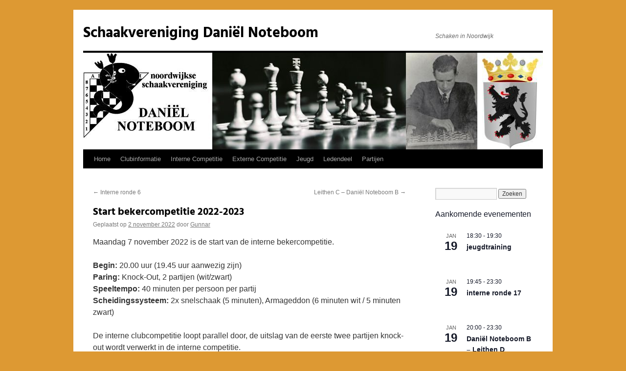

--- FILE ---
content_type: text/html; charset=utf-8
request_url: https://lichess.org/training/frame?theme=brown&pieceSet=merida&bg=light
body_size: 1058
content:
<!DOCTYPE html><html lang="en-GB" class="light"><head><meta charset="utf-8"><meta name="viewport" content="width=device-width,initial-scale=1,viewport-fit=cover"><meta http-equiv="Content-Security-Policy" content="default-src 'self' lichess1.org; connect-src 'self' blob: data: lichess1.org; style-src 'self' 'unsafe-inline' lichess1.org; img-src 'self' blob: data: *; script-src 'nonce-eWaLn8yHo18oc7mRRH9npC0o' 'self' lichess1.org; font-src data: 'self' lichess1.org; base-uri 'none';"><title>lichess.org chess puzzle</title><style>:root{---white-king:url(https://lichess1.org/assets/hashed/wK.4cdf6dc9.svg);---white-queen:url(https://lichess1.org/assets/hashed/wQ.8568b485.svg);---white-rook:url(https://lichess1.org/assets/hashed/wR.5eb92d73.svg);---white-bishop:url(https://lichess1.org/assets/hashed/wB.1ff2f149.svg);---white-knight:url(https://lichess1.org/assets/hashed/wN.a4c975a2.svg);---white-pawn:url(https://lichess1.org/assets/hashed/wP.f78bae6c.svg);---black-king:url(https://lichess1.org/assets/hashed/bK.3500a2e6.svg);---black-queen:url(https://lichess1.org/assets/hashed/bQ.c7b9a43e.svg);---black-rook:url(https://lichess1.org/assets/hashed/bR.e39efb08.svg);---black-bishop:url(https://lichess1.org/assets/hashed/bB.c430b746.svg);---black-knight:url(https://lichess1.org/assets/hashed/bN.d3912d91.svg);---black-pawn:url(https://lichess1.org/assets/hashed/bP.84e521e8.svg);}</style><link rel="preload" as="image" href="https://lichess1.org/assets/hashed/wK.4cdf6dc9.svg" /><link rel="preload" as="image" href="https://lichess1.org/assets/hashed/wQ.8568b485.svg" /><link rel="preload" as="image" href="https://lichess1.org/assets/hashed/wR.5eb92d73.svg" /><link rel="preload" as="image" href="https://lichess1.org/assets/hashed/wB.1ff2f149.svg" /><link rel="preload" as="image" href="https://lichess1.org/assets/hashed/wN.a4c975a2.svg" /><link rel="preload" as="image" href="https://lichess1.org/assets/hashed/wP.f78bae6c.svg" /><link rel="preload" as="image" href="https://lichess1.org/assets/hashed/bK.3500a2e6.svg" /><link rel="preload" as="image" href="https://lichess1.org/assets/hashed/bQ.c7b9a43e.svg" /><link rel="preload" as="image" href="https://lichess1.org/assets/hashed/bR.e39efb08.svg" /><link rel="preload" as="image" href="https://lichess1.org/assets/hashed/bB.c430b746.svg" /><link rel="preload" as="image" href="https://lichess1.org/assets/hashed/bN.d3912d91.svg" /><link rel="preload" as="image" href="https://lichess1.org/assets/hashed/bP.84e521e8.svg" /><link data-css-key="lib.theme.embed" href="https://lichess1.org/assets/css/lib.theme.embed.960b98e2.css" rel="stylesheet" /><link data-css-key="bits.tv.embed" href="https://lichess1.org/assets/css/bits.tv.embed.5001f58f.css" rel="stylesheet" /><script defer="defer" src="https://lichess1.org/assets/hashed/cash.min.6f838d25.js"></script><script type="module" src="https://lichess1.org/assets/compiled/manifest.cf8f60cd.js"></script><script type="module" src="https://lichess1.org/assets/compiled/site.puzzleEmbed.R6SEKTES.js"></script><script type="module" src="https://lichess1.org/assets/compiled/lib.DWE6E6R7.js"></script><script type="module" src="https://lichess1.org/assets/compiled/lib.MFFJAYPR.js"></script><script type="module" src="https://lichess1.org/assets/compiled/lib.SNLKUCEO.js"></script><script type="module" src="https://lichess1.org/assets/compiled/lib.UEJ6TMTB.js"></script><script type="module" src="https://lichess1.org/assets/compiled/lib.YZJ6O4YS.js"></script><script type="module" src="https://lichess1.org/assets/compiled/lib.XNXLGS2X.js"></script></head><body class="simple-board" data-sound-set="silent" data-asset-url="https://lichess1.org" data-asset-version="UfkORq" data-theme="light" data-piece-set="merida" data-board="brown" data-socket-domains="socket0.lichess.org,socket3.lichess.org,socket1.lichess.org,socket4.lichess.org,socket2.lichess.org,socket5.lichess.org" style="---board-opacity:100;---board-brightness:100;---board-hue:0;"><a href="/training/daily" title="Click to solve" target="_blank" id="daily-puzzle" class="embedded"><span class="text">Puzzle of the day</span><span class="mini-board mini-board--init cg-wrap is2d" data-state="r1bqr1k1/1p3ppp/p2b4/3P4/2B5/5Q2/PP3PPP/R1BR2K1,black,e4f3"><cg-container><cg-board></cg-board></cg-container></span><span class="text">Black to play</span></a><script type="module" src="https://lichess1.org/assets/hashed/chessground.min.42114872.js"></script><script nonce="eWaLn8yHo18oc7mRRH9npC0o">(function(){window.site||(window.site={}),window.site.load||(window.site.load=new Promise(function(i){document.addEventListener("DOMContentLoaded",function(){i()})}));
})()</script></body></html>

--- FILE ---
content_type: text/css
request_url: https://danielnoteboom.nl/wp-content/tablepress-combined.min.css?ver=299
body_size: 2390
content:
.tablepress{--text-color:#111;--head-text-color:var(--text-color);--head-bg-color:#d9edf7;--odd-text-color:var(--text-color);--odd-bg-color:#fff;--even-text-color:var(--text-color);--even-bg-color:#f9f9f9;--hover-text-color:var(--text-color);--hover-bg-color:#f3f3f3;--border-color:#ddd;--padding:0.5rem;border:none;border-collapse:collapse;border-spacing:0;clear:both;margin:0 auto 1rem;table-layout:auto;width:100%}.tablepress>:not(caption)>*>*{background:none;border:none;box-sizing:border-box;float:none!important;padding:var(--padding);text-align:left;vertical-align:top}.tablepress>:where(thead)+tbody>:where(:not(.child))>*,.tablepress>tbody>*~:where(:not(.child))>*,.tablepress>tfoot>:where(:first-child)>*{border-top:1px solid var(--border-color)}.tablepress>:where(thead,tfoot)>tr>*{background-color:var(--head-bg-color);color:var(--head-text-color);font-weight:700;vertical-align:middle;word-break:normal}.tablepress>:where(tbody)>tr>*{color:var(--text-color)}.tablepress>:where(tbody.row-striping)>:nth-child(odd of :where(:not(.child,.dtrg-group)))+:where(.child)>*,.tablepress>:where(tbody.row-striping)>:nth-child(odd of :where(:not(.child,.dtrg-group)))>*{background-color:var(--odd-bg-color);color:var(--odd-text-color)}.tablepress>:where(tbody.row-striping)>:nth-child(even of :where(:not(.child,.dtrg-group)))+:where(.child)>*,.tablepress>:where(tbody.row-striping)>:nth-child(even of :where(:not(.child,.dtrg-group)))>*{background-color:var(--even-bg-color);color:var(--even-text-color)}.tablepress>.row-hover>tr{content-visibility:auto}.tablepress>.row-hover>tr:has(+.child:hover)>*,.tablepress>.row-hover>tr:hover+:where(.child)>*,.tablepress>.row-hover>tr:where(:not(.dtrg-group)):hover>*{background-color:var(--hover-bg-color);color:var(--hover-text-color)}.tablepress img{border:none;margin:0;max-width:none;padding:0}.tablepress-table-description{clear:both;display:block}.dt-scroll{width:100%}.dt-scroll .tablepress{width:100%!important}div.dt-scroll-body tfoot tr,div.dt-scroll-body thead tr{height:0}div.dt-scroll-body tfoot tr td,div.dt-scroll-body tfoot tr th,div.dt-scroll-body thead tr td,div.dt-scroll-body thead tr th{border-bottom-width:0!important;border-top-width:0!important;height:0!important;padding-bottom:0!important;padding-top:0!important}div.dt-scroll-body tfoot tr td div.dt-scroll-sizing,div.dt-scroll-body tfoot tr th div.dt-scroll-sizing,div.dt-scroll-body thead tr td div.dt-scroll-sizing,div.dt-scroll-body thead tr th div.dt-scroll-sizing{height:0!important;overflow:hidden!important}div.dt-scroll-body>table.dataTable>thead>tr>td,div.dt-scroll-body>table.dataTable>thead>tr>th{overflow:hidden}.tablepress{--head-active-bg-color:#049cdb;--head-active-text-color:var(--head-text-color);--head-sort-arrow-color:var(--head-active-text-color)}.tablepress thead th:active{outline:none}.tablepress thead .dt-orderable-asc .dt-column-order:before,.tablepress thead .dt-ordering-asc .dt-column-order:before{bottom:50%;content:"\25b2"/"";display:block;position:absolute}.tablepress thead .dt-orderable-desc .dt-column-order:after,.tablepress thead .dt-ordering-desc .dt-column-order:after{content:"\25bc"/"";display:block;position:absolute;top:50%}.tablepress thead .dt-orderable-asc .dt-column-order,.tablepress thead .dt-orderable-desc .dt-column-order,.tablepress thead .dt-ordering-asc .dt-column-order,.tablepress thead .dt-ordering-desc .dt-column-order{color:var(--head-sort-arrow-color);font-family:system-ui,-apple-system,Segoe UI,Roboto,Helvetica Neue,Noto Sans,Liberation Sans,Arial,sans-serif!important;font-size:14px;height:24px;line-height:12px;position:relative;width:12px}.tablepress thead .dt-orderable-asc .dt-column-order:after,.tablepress thead .dt-orderable-asc .dt-column-order:before,.tablepress thead .dt-orderable-desc .dt-column-order:after,.tablepress thead .dt-orderable-desc .dt-column-order:before,.tablepress thead .dt-ordering-asc .dt-column-order:after,.tablepress thead .dt-ordering-asc .dt-column-order:before,.tablepress thead .dt-ordering-desc .dt-column-order:after,.tablepress thead .dt-ordering-desc .dt-column-order:before{opacity:.2}.tablepress thead .dt-orderable-asc,.tablepress thead .dt-orderable-desc{cursor:pointer;outline-offset:-2px}.tablepress thead .dt-orderable-asc:hover,.tablepress thead .dt-orderable-desc:hover,.tablepress thead .dt-ordering-asc,.tablepress thead .dt-ordering-desc{background-color:var(--head-active-bg-color);color:var(--head-active-text-color)}.tablepress thead .dt-ordering-asc .dt-column-order:before,.tablepress thead .dt-ordering-desc .dt-column-order:after{opacity:.8}.tablepress tfoot>tr>* .dt-column-footer,.tablepress tfoot>tr>* .dt-column-header,.tablepress thead>tr>* .dt-column-footer,.tablepress thead>tr>* .dt-column-header{align-items:center;display:flex;gap:4px;justify-content:space-between}.tablepress tfoot>tr>* .dt-column-footer .dt-column-title,.tablepress tfoot>tr>* .dt-column-header .dt-column-title,.tablepress thead>tr>* .dt-column-footer .dt-column-title,.tablepress thead>tr>* .dt-column-header .dt-column-title{flex-grow:1}.tablepress tfoot>tr>* .dt-column-footer .dt-column-title:empty,.tablepress tfoot>tr>* .dt-column-header .dt-column-title:empty,.tablepress thead>tr>* .dt-column-footer .dt-column-title:empty,.tablepress thead>tr>* .dt-column-header .dt-column-title:empty{display:none}.tablepress:where(.auto-type-alignment) .dt-right,.tablepress:where(.auto-type-alignment) .dt-type-date,.tablepress:where(.auto-type-alignment) .dt-type-numeric{text-align:right}.tablepress:where(.auto-type-alignment) .dt-right .dt-column-footer,.tablepress:where(.auto-type-alignment) .dt-right .dt-column-header,.tablepress:where(.auto-type-alignment) .dt-type-date .dt-column-footer,.tablepress:where(.auto-type-alignment) .dt-type-date .dt-column-header,.tablepress:where(.auto-type-alignment) .dt-type-numeric .dt-column-footer,.tablepress:where(.auto-type-alignment) .dt-type-numeric .dt-column-header{flex-direction:row-reverse}.dt-container{clear:both;margin-bottom:1rem;position:relative}.dt-container .tablepress{margin-bottom:0}.dt-container .tablepress tfoot:empty{display:none}.dt-container .dt-layout-row{display:flex;flex-direction:row;flex-wrap:wrap;justify-content:space-between}.dt-container .dt-layout-row.dt-layout-table .dt-layout-cell{display:block;width:100%}.dt-container .dt-layout-cell{display:flex;flex-direction:row;flex-wrap:wrap;gap:1em;padding:5px 0}.dt-container .dt-layout-cell.dt-layout-full{align-items:center;justify-content:space-between;width:100%}.dt-container .dt-layout-cell.dt-layout-full>:only-child{margin:auto}.dt-container .dt-layout-cell.dt-layout-start{align-items:center;justify-content:flex-start;margin-right:auto}.dt-container .dt-layout-cell.dt-layout-end{align-items:center;justify-content:flex-end;margin-left:auto}.dt-container .dt-layout-cell:empty{display:none}.dt-container .dt-input,.dt-container label{display:inline;width:auto}.dt-container .dt-input{font-size:inherit;padding:5px}.dt-container .dt-length,.dt-container .dt-search{align-items:center;display:flex;flex-wrap:wrap;gap:5px;justify-content:center}.dt-container .dt-paging .dt-paging-button{background:#0000;border:1px solid #0000;border-radius:2px;box-sizing:border-box;color:inherit!important;cursor:pointer;display:inline-block;font-size:1em;height:32px;margin-left:2px;min-width:32px;padding:0 5px;text-align:center;text-decoration:none!important;vertical-align:middle}.dt-container .dt-paging .dt-paging-button.current,.dt-container .dt-paging .dt-paging-button:hover{border:1px solid #111}.dt-container .dt-paging .dt-paging-button.disabled,.dt-container .dt-paging .dt-paging-button.disabled:active,.dt-container .dt-paging .dt-paging-button.disabled:hover{border:1px solid #0000;color:#0000004d!important;cursor:default;outline:none}.dt-container .dt-paging>.dt-paging-button:first-child{margin-left:0}.dt-container .dt-paging .ellipsis{padding:0 1em}@media screen and (max-width:767px){.dt-container .dt-layout-row{flex-direction:column}.dt-container .dt-layout-cell{flex-direction:column;padding:.5em 0}}
.tablepress thead th{background-color:#d93;color:#000!important}.tablepress .row-hover tr:hover td{background-color:#fac896!important}.tablepress tbody td{font-size:15px}.tablepress-id-18 tbody td{font-size:14px}.tablepress-id-1 tbody td{font-size:13px}.tablepress-id-110 th,.tablepress-id-110 td,.tablepress-id-84 th,.tablepress-id-84 td,.tablepress-id-83 th,.tablepress-id-83 td,.tablepress-id-82 th,.tablepress-id-82 td,.tablepress-id-81 th,.tablepress-id-81 td,.tablepress-id-56 th,.tablepress-id-56 td,.tablepress-id-55 th,.tablepress-id-55 td,.tablepress-id-54 th,.tablepress-id-54 td,.tablepress-id-53 th,.tablepress-id-53 td,.tablepress-id-36 th,.tablepress-id-36 td,.tablepress-id-32 th,.tablepress-id-32 td,.tablepress-id-30 th,.tablepress-id-30 td,.tablepress-id-28 th,.tablepress-id-28 td,.tablepress-id-27 th,.tablepress-id-27 td,.tablepress-id-1 th,.tablepress-id-1 td{padding:6px!important}.tablepress-id-107 th,.tablepress-id-107 td,.tablepress-id-97 th,.tablepress-id-97 td,.tablepress-id-89 th,.tablepress-id-89 td,.tablepress-id-75 th,.tablepress-id-75 td,.tablepress-id-62 th,.tablepress-id-62 td,.tablepress-id-52 th,.tablepress-id-52 td,.tablepress-id-35 th,.tablepress-id-35 td,.tablepress-id-21 th,.tablepress-id-21 td,.tablepress-id-20 th,.tablepress-id-20 td{border:1px solid;padding:7px!important}.tablepress-id-97 .column-4,.tablepress-id-97 .column-5,.tablepress-id-97 .column-6,.tablepress-id-97 .column-7,.tablepress-id-97 .column-8,.tablepress-id-97 .column-9,.tablepress-id-97 .column-10,.tablepress-id-97 .column-11,.tablepress-id-97 .column-12,.tablepress-id-97 .column-13,.tablepress-id-97 .column-14,.tablepress-id-97 .column-15,.tablepress-id-75 .column-4,.tablepress-id-75 .column-5,.tablepress-id-75 .column-6,.tablepress-id-75 .column-7,.tablepress-id-75 .column-8,.tablepress-id-75 .column-9,.tablepress-id-75 .column-10,.tablepress-id-75 .column-11,.tablepress-id-75 .column-12,.tablepress-id-75 .column-13,.tablepress-id-75 .column-14,.tablepress-id-75 .column-15,.tablepress-id-52 .column-4,.tablepress-id-52 .column-5,.tablepress-id-52 .column-6,.tablepress-id-52 .column-7,.tablepress-id-52 .column-8,.tablepress-id-52 .column-9,.tablepress-id-52 .column-10,.tablepress-id-52 .column-11,.tablepress-id-52 .column-12,.tablepress-id-52 .column-13,.tablepress-id-52 .column-14,.tablepress-id-52 .column-15,.tablepress-id-20 .column-4,.tablepress-id-20 .column-5,.tablepress-id-20 .column-6,.tablepress-id-20 .column-7,.tablepress-id-20 .column-8,.tablepress-id-20 .column-9,.tablepress-id-20 .column-10,.tablepress-id-20 .column-11,.tablepress-id-20 .column-12,.tablepress-id-20 .column-13,.tablepress-id-20 .column-14,.tablepress-id-20 .column-15{width:15px}.tablepress-id-106 .row-2 td,.tablepress-id-99 .row-2 td,.tablepress-id-98 .row-2 td,.tablepress-id-88 .row-2 td,.tablepress-id-77 .row-2 td,.tablepress-id-76 .row-2 td,.tablepress-id-61 .row-2 td,.tablepress-id-51 .row-2 td,.tablepress-id-49 .row-2 td,.tablepress-id-48 .row-2 td,.tablepress-id-34 .row-2 td,.tablepress-id-24 .row-2 td,.tablepress-id-19 .row-2 td,.tablepress-id-17 .row-2 td,.tablepress-id-16 .row-2 td,.tablepress-id-4 .row-2 td,.tablepress-id-2 .row-2 td{font-weight:700;color:#ffd700}.tablepress-id-106 .row-3 td,.tablepress-id-99 .row-3 td,.tablepress-id-98 .row-3 td,.tablepress-id-88 .row-3 td,.tablepress-id-77 .row-3 td,.tablepress-id-76 .row-3 td,.tablepress-id-61 .row-3 td,.tablepress-id-51 .row-3 td,.tablepress-id-49 .row-3 td,.tablepress-id-48 .row-3 td,.tablepress-id-34 .row-3 td,.tablepress-id-24 .row-3 td,.tablepress-id-19 .row-3 td,.tablepress-id-17 .row-3 td,.tablepress-id-16 .row-3 td,.tablepress-id-4 .row-3 td,.tablepress-id-2 .row-3 td{font-weight:700;color:silver}.tablepress-id-106 .row-4 td,.tablepress-id-99 .row-4 td,.tablepress-id-98 .row-4 td,.tablepress-id-88 .row-4 td,.tablepress-id-77 .row-4 td,.tablepress-id-76 .row-4 td,.tablepress-id-61 .row-4 td,.tablepress-id-51 .row-4 td,.tablepress-id-49 .row-4 td,.tablepress-id-48 .row-4 td,.tablepress-id-34 .row-4 td,.tablepress-id-24 .row-4 td,.tablepress-id-19 .row-4 td,.tablepress-id-17 .row-4 td,.tablepress-id-16 .row-4 td,.tablepress-id-4 .row-4 td,.tablepress-id-2 .row-4 td{font-weight:700;color:#cd7f32}.tablepress-id-100 .column-1,.tablepress-id-99 .column-1,.tablepress-id-99 .column-3,.tablepress-id-99 .column-4,.tablepress-id-99 .column-5,.tablepress-id-99 .column-6,.tablepress-id-99 .column-7,.tablepress-id-78 .column-1,.tablepress-id-77 .column-1,.tablepress-id-77 .column-3,.tablepress-id-77 .column-4,.tablepress-id-77 .column-5,.tablepress-id-77 .column-6,.tablepress-id-77 .column-7,.tablepress-id-50 .column-1,.tablepress-id-49 .column-1,.tablepress-id-49 .column-3,.tablepress-id-49 .column-4,.tablepress-id-49 .column-5,.tablepress-id-49 .column-6,.tablepress-id-49 .column-7,.tablepress-id-24 .column-1,.tablepress-id-24 .column-3,.tablepress-id-24 .column-4,.tablepress-id-24 .column-5,.tablepress-id-24 .column-6,.tablepress-id-24 .column-7,.tablepress-id-23 .column-1,.tablepress-id-5 .column-1,.tablepress-id-4 .column-1,.tablepress-id-4 .column-3,.tablepress-id-4 .column-4,.tablepress-id-4 .column-5,.tablepress-id-4 .column-6,.tablepress-id-4 .column-7,.tablepress-id-3 .column-1,.tablepress-id-2 .column-1,.tablepress-id-2 .column-3,.tablepress-id-2 .column-4,.tablepress-id-2 .column-5,.tablepress-id-2 .column-6,.tablepress-id-2 .column-7{text-align:right}.tablepress-id-110 .column-3,.tablepress-id-110 .column-4,.tablepress-id-110 .column-5,.tablepress-id-109 .column-5,.tablepress-id-108 .column-5,.tablepress-id-107 thead th,.tablepress-id-107 tbody td,.tablepress-id-105 .column-5,.tablepress-id-104 .column-5,.tablepress-id-103 .column-5,.tablepress-id-102 .column-5,.tablepress-id-101 .column-5,.tablepress-id-100 thead th,.tablepress-id-97 thead th,.tablepress-id-97 tbody td,.tablepress-id-95 .column-5,.tablepress-id-94 .column-5,.tablepress-id-93 .column-5,.tablepress-id-92 .column-5,.tablepress-id-91 .column-5,.tablepress-id-90 .column-5,.tablepress-id-89 thead th,.tablepress-id-89 tbody td,.tablepress-id-87 .column-5,.tablepress-id-86 .column-5,.tablepress-id-85 .column-5,.tablepress-id-84 .column-3,.tablepress-id-84 .column-4,.tablepress-id-84 .column-5,.tablepress-id-83 .column-3,.tablepress-id-83 .column-4,.tablepress-id-83 .column-5,.tablepress-id-82 .column-3,.tablepress-id-82 .column-4,.tablepress-id-82 .column-5,.tablepress-id-81 .column-3,.tablepress-id-81 .column-4,.tablepress-id-81 .column-5,.tablepress-id-80 .column-5,.tablepress-id-79 .column-5,.tablepress-id-78 thead th,.tablepress-id-75 thead th,.tablepress-id-75 tbody td,.tablepress-id-73 .column-5,.tablepress-id-72 .column-5,.tablepress-id-71 .column-5,.tablepress-id-70 .column-5,.tablepress-id-69 .column-5,.tablepress-id-68 .column-5,.tablepress-id-67 .column-5,.tablepress-id-66 .column-5,.tablepress-id-65 .column-5,.tablepress-id-64 .column-5,.tablepress-id-63 .column-5,.tablepress-id-62 thead th,.tablepress-id-62 tbody td,.tablepress-id-60 .column-5,.tablepress-id-59 .column-5,.tablepress-id-58 .column-5,.tablepress-id-57 .column-5,.tablepress-id-56 .column-3,.tablepress-id-56 .column-4,.tablepress-id-56 .column-5,.tablepress-id-55 .column-3,.tablepress-id-55 .column-4,.tablepress-id-55 .column-5,.tablepress-id-54 .column-3,.tablepress-id-54 .column-4,.tablepress-id-54 .column-5,.tablepress-id-53 .column-3,.tablepress-id-53 .column-4,.tablepress-id-53 .column-5,.tablepress-id-52 thead th,.tablepress-id-52 tbody td,.tablepress-id-50 .column-4,.tablepress-id-48 .column-3,.tablepress-id-47 .column-5,.tablepress-id-46 .column-5,.tablepress-id-45 .column-5,.tablepress-id-44 .column-5,.tablepress-id-42 .column-5,.tablepress-id-41 .column-5,.tablepress-id-40 .column-5,.tablepress-id-38 .column-5,.tablepress-id-37 .column-5,.tablepress-id-36 .column-3,.tablepress-id-36 .column-4,.tablepress-id-36 .column-5,.tablepress-id-35 thead th,.tablepress-id-35 tbody td,.tablepress-id-33 .column-5,.tablepress-id-32 .column-3,.tablepress-id-32 .column-4,.tablepress-id-32 .column-5,.tablepress-id-31 .column-5,.tablepress-id-30 .column-3,.tablepress-id-30 .column-4,.tablepress-id-30 .column-5,.tablepress-id-29 .column-5,.tablepress-id-28 .column-3,.tablepress-id-28 .column-4,.tablepress-id-28 .column-5,.tablepress-id-27 .column-3,.tablepress-id-27 .column-4,.tablepress-id-27 .column-5,.tablepress-id-26 .column-5,.tablepress-id-25 .column-5,.tablepress-id-23 .column-4,.tablepress-id-21 thead th,.tablepress-id-21 tbody td,.tablepress-id-20 thead th,.tablepress-id-20 tbody td,.tablepress-id-5 .column-4,.tablepress-id-3 .column-4{text-align:center}

--- FILE ---
content_type: image/svg+xml
request_url: https://lichess1.org/assets/hashed/wB.1ff2f149.svg
body_size: 1744
content:
<svg clip-rule="evenodd" fill-rule="evenodd" height="50mm" image-rendering="optimizeQuality" shape-rendering="geometricPrecision" text-rendering="geometricPrecision" viewBox="0 0 50 50" width="50mm" xmlns="http://www.w3.org/2000/svg"><linearGradient id="a" gradientUnits="userSpaceOnUse" x1="21.13" x2="77.641" y1="37.592" y2="37.469"><stop offset="0" stop-color="#fff"/><stop offset="1" stop-color="#fff" stop-opacity="0"/></linearGradient><path d="M25.447 42.008c-.228.94-.516 1.592-.846 1.956-.33.364-.762.745-1.313 1.143-.592.415-1.295.762-2.108 1.05-.813.288-1.71.364-2.7.211l-6.969-.965a2.858 2.858 0 0 0-.762 0c-.22.034-.432.051-.635.051-.347 0-.787.076-1.32.237-.542.152-.957.381-1.254.677l-2.404-3.945c.296-.33.559-.559.787-.694.237-.127.508-.271.821-.415a9.179 9.179 0 0 1 3.074-.822c.466-.033.923-.042 1.363-.025a9.8 9.8 0 0 0 1.397-.05c.89.152 1.786.287 2.684.406.906.127 1.812.254 2.718.39.99 0 1.66-.102 2.006-.297.187-.102.474-.288.872-.55.398-.263.796-.652 1.194-1.169-.88-.093-1.77-.262-2.684-.508a24.094 24.094 0 0 1-2.404-.753l2.582-6.401c-1.295-.745-2.193-1.338-2.71-1.795a5.3 5.3 0 0 1-1.21-1.575c-.432-.762-.711-1.499-.83-2.21a9.341 9.341 0 0 1-.16-1.913c.016-.99.245-2.083.702-3.285.457-1.194 1.312-2.27 2.566-3.21a79.091 79.091 0 0 0 3.056-2.455 27.746 27.746 0 0 0 2.946-2.954c-1.219-.627-1.828-1.626-1.828-2.998 0-.93.321-1.718.973-2.387.652-.66 1.457-.99 2.396-.99.923 0 1.72.33 2.38.99.66.669.99 1.456.99 2.387 0 1.355-.61 2.354-1.829 2.998a26.796 26.796 0 0 0 2.913 2.954c.982.839 2.015 1.66 3.09 2.456 1.236.94 2.083 2.015 2.523 3.209.449 1.202.694 2.294.72 3.285 0 .567-.05 1.202-.17 1.913s-.38 1.448-.795 2.21a6.084 6.084 0 0 1-1.253 1.575c-.5.457-1.389 1.05-2.667 1.795l2.582 6.4a28.57 28.57 0 0 1-2.455.754c-.915.246-1.787.415-2.634.508.381.517.771.906 1.169 1.168.398.263.694.45.897.55.347.196 1.016.297 2.007.297a263.35 263.35 0 0 1 2.692-.39 81.13 81.13 0 0 0 2.718-.406c.44.051.89.068 1.346.051a13.12 13.12 0 0 1 1.406.025 9.627 9.627 0 0 1 3.073.822c.297.144.567.288.805.415.245.135.508.364.804.694l-2.43 3.945c-.296-.296-.711-.525-1.253-.677-.534-.16-.965-.237-1.296-.237-.22 0-.44-.017-.66-.05a2.794 2.794 0 0 0-.753 0l-6.952.964c-.99.153-1.913.085-2.76-.194-.855-.28-1.558-.652-2.1-1.118a20.04 20.04 0 0 1-1.303-1.151c-.322-.322-.593-.957-.805-1.897z" fill="#1f1a17"/><path d="M26.32 39.197c0 1.092.245 2.024.753 2.794.5.77 1.041 1.372 1.626 1.795.905.669 2.235 1 3.987 1 .432 0 1.279-.094 2.532-.28a74.737 74.737 0 0 1 2.48-.356c.627-.076 1.05-.135 1.27-.186a6.53 6.53 0 0 1 1.982.05c.262.068.559.128.88.187a1.6 1.6 0 0 1 .805.38l1.194-1.93a7.372 7.372 0 0 0-2.16-.72c-1.252-.22-2.353-.262-3.301-.151-.28.033-.644.118-1.101.245-.457.136-1.067.263-1.846.372-1.676.272-2.557.399-2.658.399-.644 0-1.203-.077-1.685-.246a10.37 10.37 0 0 1-1.287-.542c-.88-.398-1.77-1.338-2.684-2.81zm-1.762 0h-.795c-.932 1.49-1.812 2.43-2.659 2.811-.398.195-.83.373-1.312.542-.483.17-1.033.246-1.66.246-.118 0-.999-.127-2.658-.398-.788-.11-1.423-.238-1.88-.373a8.828 8.828 0 0 0-1.092-.245c-.948-.11-2.04-.068-3.302.152a7.056 7.056 0 0 0-2.134.72l1.194 1.93c.195-.195.457-.322.779-.381.322-.06.618-.119.88-.186a6.53 6.53 0 0 1 1.982-.051c.22.05.643.11 1.27.186.626.076 1.465.195 2.506.356 1.236.186 2.083.28 2.531.28 1.736 0 3.065-.331 3.988-1 .567-.423 1.1-1.024 1.6-1.795.508-.77.762-1.702.762-2.794zm.89-9.347c1.6 0 3.14.127 4.614.372 1.617-.575 2.794-1.481 3.522-2.7a6.745 6.745 0 0 0 .94-3.497c0-.762-.187-1.6-.568-2.523-.38-.915-.999-1.744-1.862-2.49-.974-.812-2.04-1.701-3.2-2.666a33.093 33.093 0 0 1-3.447-3.387c-1.16 1.287-2.311 2.421-3.47 3.387a406.55 406.55 0 0 0-3.176 2.667c-.88.745-1.499 1.574-1.871 2.489-.373.923-.559 1.76-.559 2.523 0 1.27.305 2.438.914 3.497.712 1.219 1.897 2.125 3.548 2.7a27.749 27.749 0 0 1 4.614-.372zm0 4.513c1.938 0 3.793.194 5.579.575l-1.185-3.056a28.297 28.297 0 0 0-4.395-.347c-1.507 0-2.98.118-4.41.347l-1.194 3.056c1.769-.38 3.64-.575 5.604-.575zm0-23.538c1.126 0 1.684-.559 1.684-1.685s-.559-1.693-1.685-1.693-1.684.567-1.684 1.693c0 1.126.558 1.685 1.684 1.685zm0 27.009a18.97 18.97 0 0 0 3.285-.28c1.066-.194 2.1-.423 3.09-.685-1.94-.508-4.064-.77-6.376-.77-2.345 0-4.47.262-6.375.77.957.262 1.973.49 3.048.686a19.46 19.46 0 0 0 3.327.279zm-.89-14.334l-2.065-.026c-.56 0-.839-.279-.839-.846 0-.559.28-.838.839-.838h2.065v-2.134c0-.576.297-.872.89-.872.575 0 .872.296.872.872v2.134h2.133c.542 0 .813.28.813.838 0 .567-.271.846-.813.846H26.32v2.032c0 .602-.297.898-.873.898-.592 0-.889-.296-.889-.898z" fill="url(#a)"/></svg>

--- FILE ---
content_type: application/javascript
request_url: https://lichess1.org/assets/compiled/lib.DWE6E6R7.js
body_size: 921
content:
import{d as u}from"./lib.SNLKUCEO.js";import{j as p}from"./lib.UEJ6TMTB.js";import{C as d}from"./lib.YZJ6O4YS.js";import{b as f}from"./lib.XNXLGS2X.js";var j={};f(j,{baseUrl:()=>g,embedChessground:()=>E,fideFedSrc:()=>b,flairSrc:()=>y,jsModule:()=>c,loadCss:()=>h,loadCssPath:()=>P,loadEsm:()=>v,loadEsmPage:()=>M,loadI18n:()=>V,loadIife:()=>C,loadPieces:()=>I,removeCss:()=>_,removeCssPath:()=>O,url:()=>o});var g=d(()=>document.body.getAttribute("data-asset-url")||""),w=d(()=>document.body.getAttribute("data-asset-version")),o=(t,e={})=>{let s=e.documentOrigin?window.location.origin:e.pathOnly?"":g(),n=e.pathVersion?e.pathVersion===!0?`_${w()}/`:`_${e.pathVersion}/`:"",i=!n&&site.manifest.hashed[t];return`${s}/assets/${i?x(t,i):`${n}${t}`}`};function x(t,e){let s=t.slice(t.lastIndexOf("/")+1),n=s.lastIndexOf(".");return`hashed/${n<0?`${s}.${e}`:`${s.slice(0,n)}.${e}${s.slice(n)}`}`}var y=t=>o(`flair/img/${t}.webp`,{pathVersion:"_____4"}),b=t=>o(`fide/fed-webp/${t}.webp`,{pathVersion:"_____2"}),h=(t,e)=>new Promise(s=>{if(t=t.startsWith("https:")?t:o(t),document.head.querySelector(`link[href="${t}"]`))return s();let n=document.createElement("link");e&&n.setAttribute("data-css-key",e),n.rel="stylesheet",n.href=t,n.onload=()=>s(),document.head.append(n)}),P=async t=>{let e=site.manifest.css[t];await h(`css/${t}${e?`.${e}`:""}.css`,t)},_=t=>$(`head > link[href="${t}"]`).remove(),O=t=>$(`head > link[data-css-key="${t}"]`).remove(),c=(t,e="compiled/")=>{t.endsWith(".js")&&(t=t.slice(0,-3));let s=site.manifest.js[t];return`${e}${t}${s?`.${s}`:""}.js`},m=new Map,C=(t,e={})=>(m.has(t)||m.set(t,p(o(t,e))),m.get(t));async function v(t,e={}){var i;let s=await import(o(e.npm?c(t,"npm/"):c(t),e)),n=(i=s.initModule)!=null?i:s.default;return e.npm&&!e.init?n:n(e.init)}var M=async t=>{let e=import(o(c(t))),s=document.getElementById("page-init-data"),n=s&&JSON.parse(s.innerHTML);s==null||s.remove();let i=await e;i.initModule?i.initModule(n):i.default(n)},V=async t=>{await import(document.body.dataset.i18nCatalog);let e=window.site,s=`compiled/i18n/${t}.${e.displayLocale}.${e.manifest.i18n[t]}.js`;await import(o(s))};function E(){return import(o("npm/chessground.min.js"))}var I=new Promise((t,e)=>{var l;if((l=document.getElementById("main-wrap"))!=null&&l.classList.contains("is3d"))return t();let s=window.getComputedStyle(document.body),n=u.flatMap(r=>["pawn","knight","bishop","rook","queen","king"].map(a=>`---${r}-${a}`)).map(r=>s.getPropertyValue(r).slice(4,-1).replace(/\\([:/.])/g,"$1")).filter(r=>r),i=n.length;if(i===0)return t();n.forEach(r=>{let a=new Image;a.src=r,a.decode().then(()=>{--i===0&&t()}).catch(e)})});export{o as a,P as b,c,v as d,E as e,j as f};


--- FILE ---
content_type: application/javascript
request_url: https://lichess1.org/assets/compiled/site.puzzleEmbed.R6SEKTES.js
body_size: -71
content:
import{e as o}from"./lib.DWE6E6R7.js";import{i as n}from"./lib.MFFJAYPR.js";import"./lib.SNLKUCEO.js";import"./lib.UEJ6TMTB.js";import"./lib.YZJ6O4YS.js";import"./lib.XNXLGS2X.js";window.onload=async()=>{let e=document.querySelector("#daily-puzzle"),t=e.querySelector(".mini-board"),[a,s,r]=t.getAttribute("data-state").split(",");(await o()).Chessground(t.firstChild,{coordinates:!1,drawable:{enabled:!1,visible:!1},viewOnly:!0,fen:a,lastMove:n(r),orientation:s});let i=()=>{e.offsetHeight>window.innerHeight&&(e.style.maxWidth=window.innerHeight-e.querySelector("span.text").offsetHeight+"px")};i(),window.addEventListener("resize",i)};


--- FILE ---
content_type: image/svg+xml
request_url: https://lichess1.org/assets/hashed/wN.a4c975a2.svg
body_size: 1511
content:
<svg clip-rule="evenodd" fill-rule="evenodd" height="50mm" image-rendering="optimizeQuality" shape-rendering="geometricPrecision" text-rendering="geometricPrecision" viewBox="0 0 50 50" width="50mm" xmlns="http://www.w3.org/2000/svg"><linearGradient id="a" gradientUnits="userSpaceOnUse" x1="21.405" x2="77.641" y1="37.346" y2="37.346"><stop offset="0" stop-color="#fff"/><stop offset="1" stop-color="#fff" stop-opacity="0"/></linearGradient><path d="M26.178 9.395c2.6.17 5.004.838 7.222 2.015 2.21 1.169 4.098 2.676 5.656 4.513 1.092 1.287 2.117 2.845 3.082 4.665a28.684 28.684 0 0 1 2.32 5.774 36.511 36.511 0 0 1 1.253 7.46c.177 2.599.262 5.012.262 7.23v5.402H15.468c-.153 0-.22-.407-.212-1.21.009-.814.06-1.466.16-1.965.06-.398.221-.957.467-1.685.254-.728.66-1.609 1.244-2.65.263-.534.89-1.304 1.88-2.32.999-1.016 2.133-2.201 3.429-3.539.745-.762 1.32-1.719 1.744-2.879.423-1.151.601-2.201.533-3.15a8.37 8.37 0 0 1-2.006 1.22c-3.505 1.253-6.045 3.073-7.612 5.452-.118.153-.49.822-1.117 2.015-.33.627-.618 1.059-.847 1.287-.313.314-.77.491-1.363.525-.923.043-1.643-.398-2.16-1.346-.693.203-1.312.288-1.862.254-.923-.347-1.592-.72-2.006-1.117-.847-.847-1.389-1.685-1.651-2.532a9.43 9.43 0 0 1-.381-2.726c0-1.389.855-3.226 2.582-5.512 2.015-2.625 3.09-4.631 3.217-6.003 0-.593.06-1.261.178-2.007a4.198 4.198 0 0 1 .618-1.49c.22-.33.364-.558.432-.677.076-.127.212-.313.415-.559.144-.203.27-.355.372-.457.093-.11.22-.254.373-.44.178-.212.406-.457.694-.745a18.06 18.06 0 0 1-1.067-7.46c3.285 1.169 6.054 3.015 8.28 5.53.551-1.872 1.626-3.387 3.226-4.539 1.321.923 2.371 2.15 3.15 3.666z" fill="#1f1a17"/><path d="M42.976 44.693c-.017 0 0-.449.042-1.346.051-.906.076-1.88.076-2.921.017-2.066.017-4.2 0-6.41a26.837 26.837 0 0 0-.889-6.612c-.567-2.117-1.185-3.92-1.862-5.419-.678-1.498-1.414-2.785-2.21-3.878-1.185-1.786-2.811-3.302-4.86-4.538-2.049-1.244-4.19-2.057-6.426-2.438.152.813.22 1.609.203 2.387-.034.593-.313.89-.847.89-.61 0-.88-.297-.82-.89.05-2.184-.729-4.055-2.33-5.604-1.252 1.32-1.938 2.853-2.031 4.605-.034.585-.33.839-.898.77-.525-.016-.787-.32-.787-.914 0 0 .017-.067.042-.203-.677.22-1.388.525-2.133.923-.474.33-.864.246-1.16-.245-.297-.5-.17-.89.398-1.169.71-.364 1.244-.635 1.608-.821a17.634 17.634 0 0 0-4.86-3.522 17.31 17.31 0 0 0 1.889 6.528c.279.423.211.804-.204 1.134-.465.364-.855.313-1.168-.17a8.87 8.87 0 0 1-.491-.897c-.347.347-.584.61-.694.77-.119.153-.322.483-.61.991-.288.517-.5.94-.635 1.27-.144.415-.212.745-.186 1.008.025.254.05.533.067.855a7.61 7.61 0 0 1-1.007 2.752 133.71 133.71 0 0 1-1.998 3.15 127.607 127.607 0 0 1-1.787 2.675c-.415.601-.728 1.354-.94 2.286-.152.559-.152 1.244 0 2.04.144.805.475 1.431.966 1.88.762.77 1.498 1.126 2.21 1.067.228 0 .541-.093.93-.28.39-.178.687-.525.907-1.041.423-.94.779-1.414 1.067-1.414.406 0 .635.237.668.694 0 .102-.135.517-.397 1.245-.153.33-.348.677-.593 1.041-.322.432-.457.61-.423.542.262.948.702 1.11 1.312.5.178-.178.39-.525.618-1.016.237-.5.601-1.169 1.092-2.007.584-.982 1.202-1.77 1.863-2.388.66-.61 1.244-1.109 1.76-1.481.297-.22.661-.466 1.093-.745.432-.288 1.008-.576 1.736-.872.576-.229 1.219-.517 1.922-.856s1.329-.77 1.87-1.303c.763-.745 1.347-1.66 1.762-2.752.22-.61.296-1.363.245-2.26-.144-.56.136-.839.847-.839.533 0 .83.271.898.821 0 1.863-.534 3.565-1.592 5.106.347 1.058.44 2.218.27 3.471-.143 1.008-.499 2.091-1.05 3.243-.558 1.143-1.676 2.421-3.36 3.827-3.43 2.845-5.046 5.774-4.86 8.78h12.175zM9.338 29.613c-.483.297-.77.695-.872 1.194.017.542-.237.839-.762.89-.584.067-.88-.178-.898-.746.068-1.092.55-1.955 1.465-2.599.432-.347.83-.322 1.194.093.364.449.322.838-.127 1.169zm7.366-11.827c.212.33.296.677.245 1.041-.16 1.058-.753 1.499-1.76 1.338a1.596 1.596 0 0 1-.72-.296c-.06.076-.161.262-.297.541-.178.534-.525.712-1.041.55-.508-.202-.711-.575-.593-1.117.745-1.905 2.091-3.209 4.039-3.92.567-.17.94 0 1.117.491.204.534.051.898-.448 1.092a2.745 2.745 0 0 1-.271.136c-.085.042-.17.093-.271.144z" fill="url(#a)"/></svg>

--- FILE ---
content_type: image/svg+xml
request_url: https://lichess1.org/assets/hashed/bR.e39efb08.svg
body_size: 154
content:
<svg clip-rule="evenodd" fill-rule="evenodd" height="50mm" image-rendering="optimizeQuality" shape-rendering="geometricPrecision" text-rendering="geometricPrecision" viewBox="0 0 50 50" width="50mm" xmlns="http://www.w3.org/2000/svg"><linearGradient id="a" gradientUnits="userSpaceOnUse" x1="21.192" x2="77.736" y1="37.552" y2="37.429"><stop offset="0" stop-color="#fff"/><stop offset="1" stop-color="#fff" stop-opacity="0"/></linearGradient><path d="M28.408 9.22h4.216V5.825h6.799v9.296l-5.503 4.242v11.862l4.216 4.216v5.08h3.793v5.927H8.071V40.52h3.793v-5.08l4.242-4.216V19.363l-5.504-4.242V5.825h6.774V9.22h4.242V5.825h6.79z" fill="#1f1a17"/><path d="M25.013 35.043h-10.27L13.6 36.11v1.44h22.826v-1.44l-1.143-1.067zM13.6 40.123v2.532h22.826v-2.532zM25.013 13.04h-12.7v1.142l1.812 1.364h21.801l1.761-1.364V13.04zm0 4.19h-8.679l1.482 1.169v1.414h14.393v-1.414l1.482-1.168zm0 13.547h-7.197v1.143l-1.482 1.44h17.357l-1.482-1.44v-1.143z" fill="url(#a)"/></svg>

--- FILE ---
content_type: application/javascript
request_url: https://lichess1.org/assets/hashed/chessground.min.42114872.js
body_size: 11183
content:
var We=["white","black"];var $=["a","b","c","d","e","f","g","h"],I=["1","2","3","4","5","6","7","8"];var ze=[...I].reverse(),X=$.flatMap(e=>I.map(o=>e+o)),L=e=>e.every(o=>o>=0&&o<=7)?X[8*e[0]+e[1]]:void 0,G=e=>L(e),f=e=>[e.charCodeAt(0)-97,e.charCodeAt(1)-49];var ve=X.map(f),Ie=X.map((e,o)=>({key:e,pos:ve[o]}));function ye(e){let o,t=()=>(o===void 0&&(o=e()),o);return t.clear=()=>{o=void 0},t}var je=()=>{let e;return{start(){e=performance.now()},cancel(){e=void 0},stop(){if(!e)return 0;let o=performance.now()-e;return e=void 0,o}}},j=e=>e==="white"?"black":"white",F=(e,o)=>(e[0]-o[0])**2+(e[1]-o[1])**2,Q=(e,o)=>e.role===o.role&&e.color===o.color,Ue=(e,o)=>e[0]===o[0]&&e[1]===o[1],W=e=>(o,t)=>[(t?o[0]:7-o[0])*e.width/8,(t?7-o[1]:o[1])*e.height/8],M=(e,o)=>{e.style.transform=`translate(${o[0]}px,${o[1]}px)`},Se=(e,o,t=1)=>{e.style.transform=`translate(${o[0]}px,${o[1]}px) scale(${t})`},Y=(e,o)=>{e.style.visibility=o?"visible":"hidden"},T=e=>{if(e.clientX||e.clientX===0)return[e.clientX,e.clientY];if(e.targetTouches?.[0])return[e.targetTouches[0].clientX,e.targetTouches[0].clientY]},nt=ye(()=>!("ontouchstart"in window)&&["macintosh","firefox"].every(e=>navigator.userAgent.toLowerCase().includes(e))),ie=e=>e.button===2&&!(e.ctrlKey&&nt()),x=(e,o)=>{let t=document.createElement(e);return o&&(t.className=o),t};function ae(e,o,t){let n=f(e);return o||(n[0]=7-n[0],n[1]=7-n[1]),[t.left+t.width*n[0]/8+t.width/16,t.top+t.height*(7-n[1])/8+t.height/16]}var R=(e,o)=>Math.abs(e-o),ce=(e,o,t,n)=>R(e,t)*R(o,n)===2,we=(e,o,t,n)=>e===t!=(o===n),Pe=(e,o,t,n)=>R(e,t)===R(o,n)&&e!==t,Ze=(e,o,t,n)=>we(e,o,t,n)||Pe(e,o,t,n),_e=(e,o,t,n)=>Math.max(R(e,t),R(o,n))===1;var Xe=(e,o,t,n,r)=>{let i=r?1:-1;return e===t&&(n===o+i||n===o+2*i&&(r?o<=1:o>=6))},Qe=(e,o,t,n)=>{let r=t-e,i=n-o;if(r&&i&&Math.abs(r)!==Math.abs(i))return[];let c=Math.sign(r),p=Math.sign(i),d=[],a=e+c,l=o+p;for(;a!==t||l!==n;)d.push([a,l]),a+=c,l+=p;return d.map(L).filter(s=>s!==void 0)};var rt=e=>R(e.orig.pos[0],e.dest.pos[0])<=1&&(R(e.orig.pos[0],e.dest.pos[0])===1?e.dest.pos[1]===e.orig.pos[1]+(e.color==="white"?1:-1):Xe(...e.orig.pos,...e.dest.pos,e.color==="white")),it=e=>ce(...e.orig.pos,...e.dest.pos),Ye=e=>Pe(...e.orig.pos,...e.dest.pos),Je=e=>we(...e.orig.pos,...e.dest.pos),at=e=>Ye(e)||Je(e),ct=e=>_e(...e.orig.pos,...e.dest.pos)||e.orig.pos[1]===e.dest.pos[1]&&e.orig.pos[1]===(e.color==="white"?0:7)&&(e.orig.pos[0]===4&&(e.dest.pos[0]===2&&e.rookFilesFriendlies.includes(0)||e.dest.pos[0]===6&&e.rookFilesFriendlies.includes(7))||e.rookFilesFriendlies.includes(e.dest.pos[0])),st={pawn:rt,knight:it,bishop:Ye,rook:Je,queen:at,king:ct};function Me(e,o){let t=e.pieces,n=t.get(o);if(!n||n.color===e.turnColor)return[];let r=n.color,i=new Map([...t].filter(([l,s])=>s.color===r)),c=new Map([...t].filter(([l,s])=>s.color===j(r))),p={key:o,pos:f(o)},d=l=>st[n.role](l)&&e.premovable.additionalPremoveRequirements(l),a={orig:p,role:n.role,allPieces:t,friendlies:i,enemies:c,color:r,rookFilesFriendlies:Array.from(t).filter(([l,s])=>l[1]===(r==="white"?"1":"8")&&s.color===r&&s.role==="rook").map(([l])=>f(l)[0]),lastMove:e.lastMove};return Ie.filter(l=>d({...a,dest:l})).map(l=>l.key)}function P(e,...o){e&&setTimeout(()=>e(...o),1)}function eo(e){e.orientation=j(e.orientation),e.animation.current=e.draggable.current=e.selected=void 0}function oo(e,o){for(let[t,n]of o)n?e.pieces.set(t,n):e.pieces.delete(t)}function to(e,o){if(e.check=void 0,o===!0&&(o=e.turnColor),o)for(let[t,n]of e.pieces)n.role==="king"&&n.color===o&&(e.check=t)}function lt(e,o,t,n){D(e),e.premovable.current=[o,t],P(e.premovable.events.set,o,t,n)}function K(e){e.premovable.current&&(e.premovable.current=void 0,P(e.premovable.events.unset))}function dt(e,o,t){K(e),e.predroppable.current={role:o,key:t},P(e.predroppable.events.set,o,t)}function D(e){let o=e.predroppable;o.current&&(o.current=void 0,P(o.events.unset))}function pt(e,o,t){if(!e.autoCastle)return!1;let n=e.pieces.get(o);if(!n||n.role!=="king")return!1;let r=f(o),i=f(t);if(r[1]!==0&&r[1]!==7||r[1]!==i[1])return!1;r[0]===4&&!e.pieces.has(t)&&(i[0]===6?t=G([7,i[1]]):i[0]===2&&(t=G([0,i[1]])));let c=e.pieces.get(t);return!c||c.color!==n.color||c.role!=="rook"?!1:(e.pieces.delete(o),e.pieces.delete(t),r[0]<i[0]?(e.pieces.set(G([6,i[1]]),n),e.pieces.set(G([5,i[1]]),c)):(e.pieces.set(G([2,i[1]]),n),e.pieces.set(G([3,i[1]]),c)),!0)}function xe(e,o,t){let n=e.pieces.get(o),r=e.pieces.get(t);if(o===t||!n)return!1;let i=r&&r.color!==n.color?r:void 0;return t===e.selected&&w(e),P(e.events.move,o,t,i),pt(e,o,t)||(e.pieces.set(t,n),e.pieces.delete(o)),e.lastMove=[o,t],e.check=void 0,P(e.events.change),i||!0}function se(e,o,t,n){if(e.pieces.has(t))if(n)e.pieces.delete(t);else return!1;return P(e.events.dropNewPiece,o,t),e.pieces.set(t,o),e.lastMove=[t],e.check=void 0,P(e.events.change),e.movable.dests=void 0,e.turnColor=j(e.turnColor),!0}function no(e,o,t){let n=xe(e,o,t);return n&&(e.movable.dests=void 0,e.turnColor=j(e.turnColor),e.animation.current=void 0),n}function Ce(e,o,t){if(de(e,o,t)){let n=no(e,o,t);if(n){let r=e.hold.stop();w(e);let i={premove:!1,ctrlKey:e.stats.ctrlKey,holdTime:r};return n!==!0&&(i.captured=n),P(e.movable.events.after,o,t,i),!0}}else if(gt(e,o,t))return lt(e,o,t,{ctrlKey:e.stats.ctrlKey}),w(e),!0;return w(e),!1}function le(e,o,t,n){let r=e.pieces.get(o);r&&(ut(e,o,t)||n)?(e.pieces.delete(o),se(e,r,t,n),P(e.movable.events.afterNewPiece,r.role,t,{premove:!1,predrop:!1})):r&&ft(e,o,t)?dt(e,r.role,t):(K(e),D(e)),e.pieces.delete(o),w(e)}function J(e,o,t){if(P(e.events.select,o),e.selected){if(e.selected===o&&!e.draggable.enabled){w(e),e.hold.cancel();return}else if((e.selectable.enabled||t)&&e.selected!==o&&Ce(e,e.selected,o)){e.stats.dragged=!1;return}}(e.selectable.enabled||e.draggable.enabled)&&(ro(e,o)||Ke(e,o))&&(ke(e,o),e.hold.start())}function ke(e,o){e.selected=o,Ke(e,o)?e.premovable.customDests||(e.premovable.dests=Me(e,o)):e.premovable.dests=void 0}function w(e){e.selected=void 0,e.premovable.dests=void 0,e.hold.cancel()}function ro(e,o){let t=e.pieces.get(o);return!!t&&(e.movable.color==="both"||e.movable.color===t.color&&e.turnColor===t.color)}var de=(e,o,t)=>o!==t&&ro(e,o)&&(e.movable.free||!!e.movable.dests?.get(o)?.includes(t));function ut(e,o,t){let n=e.pieces.get(o);return!!n&&(o===t||!e.pieces.has(t))&&(e.movable.color==="both"||e.movable.color===n.color&&e.turnColor===n.color)}function Ke(e,o){let t=e.pieces.get(o);return!!t&&e.premovable.enabled&&e.movable.color===t.color&&e.turnColor!==t.color}var gt=(e,o,t)=>o!==t&&Ke(e,o)&&(e.premovable.customDests?.get(o)??Me(e,o)).includes(t);function ft(e,o,t){let n=e.pieces.get(o),r=e.pieces.get(t);return!!n&&(!r||r.color!==e.movable.color)&&e.predroppable.enabled&&(n.role!=="pawn"||t[1]!=="1"&&t[1]!=="8")&&e.movable.color===n.color&&e.turnColor!==n.color}function io(e,o){let t=e.pieces.get(o);return!!t&&e.draggable.enabled&&(e.movable.color==="both"||e.movable.color===t.color&&(e.turnColor===t.color||e.premovable.enabled))}function ao(e){let o=e.premovable.current;if(!o)return!1;let t=o[0],n=o[1],r=!1;if(de(e,t,n)){let i=no(e,t,n);if(i){let c={premove:!0};i!==!0&&(c.captured=i),P(e.movable.events.after,t,n,c),r=!0}}return K(e),r}function co(e,o){let t=e.predroppable.current,n=!1;if(!t)return!1;if(o(t)){let r={role:t.role,color:e.movable.color};se(e,r,t.key)&&(P(e.movable.events.afterNewPiece,t.role,t.key,{premove:!1,predrop:!0}),n=!0)}return D(e),n}function ee(e){K(e),D(e),w(e)}function De(e){e.movable.color=e.movable.dests=e.animation.current=void 0,ee(e)}function E(e,o,t){let n=Math.floor(8*(e[0]-t.left)/t.width);o||(n=7-n);let r=7-Math.floor(8*(e[1]-t.top)/t.height);return o||(r=7-r),n>=0&&n<8&&r>=0&&r<8?L([n,r]):void 0}function so(e,o,t,n){let r=f(e),i=ve.filter(a=>Ue(r,a)||Ze(r[0],r[1],a[0],a[1])||ce(r[0],r[1],a[0],a[1])),p=i.map(a=>ae(G(a),t,n)).map(a=>F(o,a)),[,d]=p.reduce((a,l,s)=>a[0]<l?a:[l,s],[p[0],0]);return L(i[d])}var v=e=>e.orientation==="white";var Ae="rnbqkbnr/pppppppp/8/8/8/8/PPPPPPPP/RNBQKBNR",mt={p:"pawn",r:"rook",n:"knight",b:"bishop",q:"queen",k:"king"},bt={pawn:"p",rook:"r",knight:"n",bishop:"b",queen:"q",king:"k"};function pe(e){e==="start"&&(e=Ae);let o=new Map,t=7,n=0;for(let r of e)switch(r){case" ":case"[":return o;case"/":if(--t,t<0)return o;n=0;break;case"~":{let i=L([n-1,t]),c=i&&o.get(i);c&&(c.promoted=!0);break}default:{let i=r.charCodeAt(0);if(i<57)n+=i-48;else{let c=r.toLowerCase(),p=L([n,t]);p&&o.set(p,{role:mt[c],color:r===c?"black":"white"}),++n}}}return o}function lo(e){return ze.map(o=>$.map(t=>{let n=e.get(t+o);if(n){let r=bt[n.role];return n.color==="white"&&(r=r.toUpperCase()),n.promoted&&(r+="~"),r}else return"1"}).join("")).join("/").replace(/1{2,}/g,o=>o.length.toString())}function Ne(e,o){o.animation&&(He(e.animation,o.animation),(e.animation.duration||0)<70&&(e.animation.enabled=!1))}function ue(e,o){if(o.movable?.dests&&(e.movable.dests=void 0),o.drawable?.autoShapes&&(e.drawable.autoShapes=[]),He(e,o),o.fen&&(e.pieces=pe(o.fen),e.drawable.shapes=o.drawable?.shapes||[]),"check"in o&&to(e,o.check||!1),"lastMove"in o&&!o.lastMove?e.lastMove=void 0:o.lastMove&&(e.lastMove=o.lastMove),e.selected&&ke(e,e.selected),Ne(e,o),!e.movable.rookCastle&&e.movable.dests){let t=e.movable.color==="white"?"1":"8",n="e"+t,r=e.movable.dests.get(n),i=e.pieces.get(n);if(!r||!i||i.role!=="king")return;e.movable.dests.set(n,r.filter(c=>!(c==="a"+t&&r.includes("c"+t))&&!(c==="h"+t&&r.includes("g"+t))))}}function He(e,o){for(let t in o)t==="__proto__"||t==="constructor"||!Object.prototype.hasOwnProperty.call(o,t)||(Object.prototype.hasOwnProperty.call(e,t)&&po(e[t])&&po(o[t])?He(e[t],o[t]):e[t]=o[t])}function po(e){if(typeof e!="object"||e===null)return!1;let o=Object.getPrototypeOf(e);return o===Object.prototype||o===null}var B=(e,o)=>o.animation.enabled?St(e,o):O(e,o);function O(e,o){let t=e(o);return o.dom.redraw(),t}var Te=(e,o)=>({key:e,pos:f(e),piece:o}),vt=(e,o)=>o.sort((t,n)=>F(e.pos,t.pos)-F(e.pos,n.pos))[0];function yt(e,o){let t=new Map,n=[],r=new Map,i=[],c=[],p=new Map,d,a,l;for(let[s,g]of e)p.set(s,Te(s,g));for(let s of X)d=o.pieces.get(s),a=p.get(s),d?a?Q(d,a.piece)||(i.push(a),c.push(Te(s,d))):c.push(Te(s,d)):a&&i.push(a);for(let s of c)a=vt(s,i.filter(g=>Q(s.piece,g.piece))),a&&(l=[a.pos[0]-s.pos[0],a.pos[1]-s.pos[1]],t.set(s.key,l.concat(l)),n.push(a.key));for(let s of i)n.includes(s.key)||r.set(s.key,s.piece);return{anims:t,fadings:r}}function uo(e,o){let t=e.animation.current;if(t===void 0){e.dom.destroyed||e.dom.redrawNow();return}let n=1-(o-t.start)*t.frequency;if(n<=0)e.animation.current=void 0,e.dom.redrawNow();else{let r=wt(n);for(let i of t.plan.anims.values())i[2]=i[0]*r,i[3]=i[1]*r;e.dom.redrawNow(!0),requestAnimationFrame((i=performance.now())=>uo(e,i))}}function St(e,o){let t=new Map(o.pieces),n=e(o),r=yt(t,o);if(r.anims.size||r.fadings.size){let i=o.animation.current&&o.animation.current.start;o.animation.current={start:performance.now(),frequency:1/o.animation.duration,plan:r},i||uo(o,performance.now())}else o.dom.redraw();return n}var wt=e=>e<.5?4*e*e*e:(e-1)*(2*e-2)*(2*e-2)+1;var Pt=["green","red","blue","yellow"];function go(e,o){if(o.touches&&o.touches.length>1)return;o.stopPropagation(),o.preventDefault(),o.ctrlKey?w(e):ee(e);let t=T(o),n=E(t,v(e),e.dom.bounds());n&&(e.drawable.current={orig:n,pos:t,brush:Mt(o),snapToValidMove:e.drawable.defaultSnapToValidMove},fo(e))}function fo(e){requestAnimationFrame(()=>{let o=e.drawable.current;if(o){let t=E(o.pos,v(e),e.dom.bounds());t||(o.snapToValidMove=!1);let n=o.snapToValidMove?so(o.orig,o.pos,v(e),e.dom.bounds()):t;n!==o.mouseSq&&(o.mouseSq=n,o.dest=n!==o.orig?n:void 0,e.dom.redrawNow()),fo(e)}})}function mo(e,o){e.drawable.current&&(e.drawable.current.pos=T(o))}function bo(e){let o=e.drawable.current;o&&(o.mouseSq&&xt(e.drawable,o),qe(e))}function qe(e){e.drawable.current&&(e.drawable.current=void 0,e.dom.redraw())}function ho(e){e.drawable.shapes.length&&(e.drawable.shapes=[],e.dom.redraw(),vo(e.drawable))}var ge=(e,o)=>e.orig===o.orig&&e.dest===o.dest,Re=(e,o)=>e.brush===o.brush;function Mt(e){let o=(e.shiftKey||e.ctrlKey)&&ie(e),t=e.altKey||e.metaKey||e.getModifierState?.("AltGraph");return Pt[(o?1:0)+(t?2:0)]}function xt(e,o){let t=e.shapes.find(n=>ge(n,o));t&&(e.shapes=e.shapes.filter(n=>!ge(n,o))),(!t||!Re(t,o))&&e.shapes.push({orig:o.orig,dest:o.dest,brush:o.brush}),vo(e)}function vo(e){e.onChange&&e.onChange(e.shapes)}function yo(e,o){if(!(e.trustAllEvents||o.isTrusted)||o.buttons!==void 0&&o.buttons>1||o.touches&&o.touches.length>1)return;let t=e.dom.bounds(),n=T(o),r=E(n,v(e),t);if(!r)return;let i=e.pieces.get(r),c=e.selected;if(!c&&e.drawable.enabled&&(e.drawable.eraseOnMovablePieceClick||!i||i.color!==e.turnColor)&&ho(e),o.cancelable!==!1&&(!o.touches||e.blockTouchScroll||i||c||kt(e,n)))o.preventDefault();else if(o.touches)return;let p=!!e.premovable.current,d=!!e.predroppable.current;e.stats.ctrlKey=o.ctrlKey,e.selected&&de(e,e.selected,r)?B(s=>J(s,r),e):J(e,r);let a=e.selected===r,l=xo(e,r);if(i&&l&&a&&io(e,r)){e.draggable.current={orig:r,piece:i,origPos:n,pos:n,started:e.draggable.autoDistance&&e.stats.dragged,element:l,previouslySelected:c,originTarget:o.target,keyHasChanged:!1},l.cgDragging=!0,l.classList.add("dragging");let s=e.dom.elements.ghost;s&&(s.className=`ghost ${i.color} ${i.role}`,M(s,W(t)(f(r),v(e))),Y(s,!0)),Be(e)}else p&&K(e),d&&D(e);e.dom.redraw()}function kt(e,o){let t=v(e),n=e.dom.bounds(),r=Math.pow(e.touchIgnoreRadius*n.width/16,2)*2;for(let i of e.pieces.keys()){let c=ae(i,t,n);if(F(c,o)<=r)return!0}return!1}function So(e,o,t,n){let r="a0";e.pieces.set(r,o),e.dom.redraw();let i=T(t);e.draggable.current={orig:r,piece:o,origPos:i,pos:i,started:!0,element:()=>xo(e,r),originTarget:t.target,newPiece:!0,force:!!n,keyHasChanged:!1},Be(e)}function Be(e){requestAnimationFrame(()=>{let o=e.draggable.current;if(!o)return;e.animation.current?.plan.anims.has(o.orig)&&(e.animation.current=void 0);let t=e.pieces.get(o.orig);if(!t||!Q(t,o.piece))z(e);else if(!o.started&&F(o.pos,o.origPos)>=Math.pow(e.draggable.distance,2)&&(o.started=!0),o.started){if(typeof o.element=="function"){let r=o.element();if(!r)return;r.cgDragging=!0,r.classList.add("dragging"),o.element=r}let n=e.dom.bounds();M(o.element,[o.pos[0]-n.left-n.width/16,o.pos[1]-n.top-n.height/16]),o.keyHasChanged||=o.orig!==E(o.pos,v(e),n)}Be(e)})}function wo(e,o){e.draggable.current&&(!o.touches||o.touches.length<2)&&(e.draggable.current.pos=T(o))}function Po(e,o){let t=e.draggable.current;if(!t)return;if(o.type==="touchend"&&o.cancelable!==!1&&o.preventDefault(),o.type==="touchend"&&t.originTarget!==o.target&&!t.newPiece){e.draggable.current=void 0;return}K(e),D(e);let n=T(o)||t.pos,r=E(n,v(e),e.dom.bounds());r&&t.started&&t.orig!==r?t.newPiece?le(e,t.orig,r,t.force):(e.stats.ctrlKey=o.ctrlKey,Ce(e,t.orig,r)&&(e.stats.dragged=!0)):t.newPiece?e.pieces.delete(t.orig):e.draggable.deleteOnDropOff&&!r&&(e.pieces.delete(t.orig),P(e.events.change)),(t.orig===t.previouslySelected||t.keyHasChanged)&&(t.orig===r||!r)?w(e):e.selectable.enabled||w(e),Mo(e),e.draggable.current=void 0,e.dom.redraw()}function z(e){let o=e.draggable.current;o&&(o.newPiece&&e.pieces.delete(o.orig),e.draggable.current=void 0,w(e),Mo(e),e.dom.redraw())}function Mo(e){let o=e.dom.elements;o.ghost&&Y(o.ghost,!1)}function xo(e,o){let t=e.dom.elements.board.firstChild;for(;t;){if(t.cgKey===o&&t.tagName==="PIECE")return t;t=t.nextSibling}}function ko(e,o){e.exploding={stage:1,keys:o},e.dom.redraw(),setTimeout(()=>{Co(e,2),setTimeout(()=>Co(e,void 0),120)},120)}function Co(e,o){e.exploding&&(o?e.exploding.stage=o:e.exploding=void 0,e.dom.redraw())}function Ko(e,o){function t(){eo(e),o()}return{set(n){n.orientation&&n.orientation!==e.orientation&&t(),Ne(e,n),(n.fen?B:O)(r=>ue(r,n),e)},state:e,getFen:()=>lo(e.pieces),toggleOrientation:t,setPieces(n){B(r=>oo(r,n),e)},selectSquare(n,r){n?B(i=>J(i,n,r),e):e.selected&&(w(e),e.dom.redraw())},move(n,r){B(i=>xe(i,n,r),e)},newPiece(n,r){B(i=>se(i,n,r),e)},playPremove(){if(e.premovable.current){if(B(ao,e))return!0;e.dom.redraw()}return!1},playPredrop(n){if(e.predroppable.current){let r=co(e,n);return e.dom.redraw(),r}return!1},cancelPremove(){O(K,e)},cancelPredrop(){O(D,e)},cancelMove(){O(n=>{ee(n),z(n)},e)},stop(){O(n=>{De(n),z(n)},e)},explode(n){ko(e,n)},setAutoShapes(n){O(r=>r.drawable.autoShapes=n,e)},setShapes(n){O(r=>r.drawable.shapes=n.slice(),e)},getKeyAtDomPos(n){return E(n,v(e),e.dom.bounds())},redrawAll:o,dragNewPiece(n,r,i){So(e,n,r,i)},destroy(){De(e),e.dom.unbind&&e.dom.unbind(),e.dom.destroyed=!0}}}function Do(){return{pieces:pe(Ae),orientation:"white",turnColor:"white",coordinates:!0,coordinatesOnSquares:!1,ranksPosition:"right",autoCastle:!0,viewOnly:!1,disableContextMenu:!1,addPieceZIndex:!1,blockTouchScroll:!1,touchIgnoreRadius:1,pieceKey:!1,trustAllEvents:!1,highlight:{lastMove:!0,check:!0},animation:{enabled:!0,duration:200},movable:{free:!0,color:"both",showDests:!0,events:{},rookCastle:!0},premovable:{enabled:!0,showDests:!0,castle:!0,additionalPremoveRequirements:e=>!0,events:{}},predroppable:{enabled:!1,events:{}},draggable:{enabled:!0,distance:3,autoDistance:!0,showGhost:!0,deleteOnDropOff:!1},dropmode:{active:!1},selectable:{enabled:!0},stats:{dragged:!("ontouchstart"in window)},events:{},drawable:{enabled:!0,visible:!0,defaultSnapToValidMove:!0,eraseOnMovablePieceClick:!0,shapes:[],autoShapes:[],brushes:{green:{key:"g",color:"#15781B",opacity:1,lineWidth:10},red:{key:"r",color:"#882020",opacity:1,lineWidth:10},blue:{key:"b",color:"#003088",opacity:1,lineWidth:10},yellow:{key:"y",color:"#e68f00",opacity:1,lineWidth:10},paleBlue:{key:"pb",color:"#003088",opacity:.4,lineWidth:15},paleGreen:{key:"pg",color:"#15781B",opacity:.4,lineWidth:15},paleRed:{key:"pr",color:"#882020",opacity:.4,lineWidth:15},paleGrey:{key:"pgr",color:"#4a4a4a",opacity:.35,lineWidth:15},purple:{key:"purple",color:"#68217a",opacity:.65,lineWidth:10},pink:{key:"pink",color:"#ee2080",opacity:.5,lineWidth:10},white:{key:"white",color:"white",opacity:1,lineWidth:10},paleWhite:{key:"pwhite",color:"white",opacity:.6,lineWidth:10}},prevSvgHash:""},hold:je()}}function Ho(){let e=y("defs"),o=S(y("filter"),{id:"cg-filter-blur"});return o.appendChild(S(y("feGaussianBlur"),{stdDeviation:"0.013"})),e.appendChild(o),e}function To(e,o){let t=e.drawable,n=t.current,r=n&&n.mouseSq?n:void 0,i=new Map,c=e.dom.bounds(),p=t.autoShapes.filter(s=>!s.piece);for(let s of t.shapes.concat(p).concat(r?[r]:[])){if(!s.dest)continue;let g=i.get(s.dest)??new Set,m=me(fe(f(s.orig),e.orientation),c),b=me(fe(f(s.dest),e.orientation),c);g.add(Go(Fo(m,b))),i.set(s.dest,g)}let d=[],a=r?t.shapes.findIndex(s=>ge(s,r)&&Re(s,r)):-1;for(let[s,g]of t.shapes.concat(p).entries()){let m=a!==-1&&a===s;d.push({shape:g,current:!1,pendingErase:m,hash:Eo(g,Oe(g.dest,i),!1,c,m,No(g.dest,i))})}r&&a===-1&&d.push({shape:r,current:!0,hash:Eo(r,Oe(r.dest,i),!0,c,!1,No(r.dest,i)),pendingErase:!1});let l=d.map(s=>s.hash).join(";");l!==e.drawable.prevSvgHash&&(e.drawable.prevSvgHash=l,Dt(t,d,o),Et(d,o,s=>Ht(e,s,t.brushes,i,c)))}function Dt(e,o,t){for(let n of[t.shapes,t.shapesBelow]){let r=n.querySelector("defs"),i=o.filter(a=>n===t.shapesBelow==!!a.shape.below),c=new Map;for(let a of i.filter(l=>l.shape.dest&&l.shape.brush)){let l=Oo(e.brushes[a.shape.brush],a.shape.modifiers),{key:s,color:g}=Vo(a.shape);s&&g&&c.set(s,{key:s,color:g,opacity:1,lineWidth:1}),c.set(l.key,l)}let p=new Set,d=r.firstElementChild;for(;d;)p.add(d.getAttribute("cgKey")),d=d.nextElementSibling;for(let[a,l]of c.entries())p.has(a)||r.appendChild(Rt(l))}}function Et(e,o,t){for(let[n,r]of[[o.shapes,o.custom],[o.shapesBelow,o.customBelow]]){let[i,c]=[n,r].map(a=>a.querySelector("g")),p=e.filter(a=>n===o.shapesBelow==!!a.shape.below),d=new Map;for(let a of p)d.set(a.hash,!1);for(let a of[i,c]){let l=[],s=a.firstElementChild,g;for(;s;)g=s.getAttribute("cgHash"),d.has(g)?d.set(g,!0):l.push(s),s=s.nextElementSibling;for(let m of l)a.removeChild(m)}for(let a of p.filter(l=>!d.get(l.hash)))for(let l of t(a))l.isCustom?c.appendChild(l.el):i.appendChild(l.el)}}function Eo({orig:e,dest:o,brush:t,piece:n,modifiers:r,customSvg:i,label:c,below:p},d,a,l,s,g){return[l.width,l.height,a,s&&"pendingErase",g,e,o,t,d&&"-",n&&At(n),r&&Nt(r),i&&`custom-${Ao(i.html)},${i.center?.[0]??"o"}`,c&&`label-${Ao(c.text)}`,p&&"below"].filter(m=>m).join(",")}var At=e=>[e.color,e.role,e.scale].filter(o=>o).join(","),Nt=e=>[e.lineWidth,e.hilite].filter(o=>o).join(",");function Ao(e){let o=0;for(let t=0;t<e.length;t++)o=(o<<5)-o+e.charCodeAt(t)>>>0;return o.toString()}function Ht(e,{shape:o,current:t,pendingErase:n,hash:r},i,c,p){let d=me(fe(f(o.orig),e.orientation),p),a=o.dest?me(fe(f(o.dest),e.orientation),p):d,l=o.brush&&Oo(i[o.brush],o.modifiers),s=c.get(o.dest),g=[];if(l){let m=S(y("g"),{cgHash:r});g.push({el:m}),d[0]!==a[0]||d[1]!==a[1]?m.appendChild(qt(o,l,d,a,t,Oe(o.dest,c),n)):m.appendChild(Tt(i[o.brush],d,t,p,n))}if(o.label){let m=o.label;m.fill??=o.brush&&i[o.brush].color;let b=o.brush?void 0:"tr";g.push({el:Bt(m,r,d,a,s,b),isCustom:!0})}if(o.customSvg){let m=o.customSvg.center??"orig",[b,u]=m==="label"?Wo(d,a,s).map(C=>C-.5):m==="dest"?a:d,q=S(y("g"),{transform:`translate(${b},${u})`,cgHash:r});q.innerHTML=`<svg width="1" height="1" viewBox="0 0 100 100">${o.customSvg.html}</svg>`,g.push({el:q,isCustom:!0})}return g}function Tt(e,o,t,n,r){let i=Ot(),c=(n.width+n.height)/(4*Math.max(n.width,n.height));return S(y("circle"),{stroke:e.color,"stroke-width":i[t?0:1],fill:"none",opacity:Lo(e,t,r),cx:o[0],cy:o[1],r:c-i[1]/2})}function qt(e,o,t,n,r,i,c){function p(l){let s=Lt(i&&!r),g=n[0]-t[0],m=n[1]-t[1],b=Math.atan2(m,g),u=Math.cos(b)*s,q=Math.sin(b)*s,C=Vo(e);return S(y("line"),{stroke:l?C.color:o.color,"stroke-width":Vt(o,r)*(l?1.14:1),"stroke-linecap":"round","marker-end":`url(#arrowhead-${l?C.key:o.key})`,opacity:e.modifiers?.hilite&&!c?1:Lo(o,r,c),x1:t[0],y1:t[1],x2:n[0]-u,y2:n[1]-q})}if(!e.modifiers?.hilite)return p(!1);let d=S(y("g"),{opacity:o.opacity}),a=S(y("g"),{filter:"url(#cg-filter-blur)"});return a.appendChild(Gt(t,n)),a.appendChild(p(!0)),d.appendChild(a),d.appendChild(p(!1)),d}function Rt(e){let o=S(y("marker"),{id:"arrowhead-"+e.key,orient:"auto",overflow:"visible",markerWidth:4,markerHeight:4,refX:e.key.startsWith("hilite")?1.86:2.05,refY:2});return o.appendChild(S(y("path"),{d:"M0,0 V4 L3,2 Z",fill:e.color})),o.setAttribute("cgKey",e.key),o}function Bt(e,o,t,n,r,i){let p=.4*.75**e.text.length,d=Wo(t,n,r),a=i==="tr"?.4:0,l=S(y("g"),{transform:`translate(${d[0]+a},${d[1]-a})`,cgHash:o});l.appendChild(S(y("circle"),{r:.4/2,"fill-opacity":i?1:.8,"stroke-opacity":i?1:.7,"stroke-width":.03,fill:e.fill??"#666",stroke:"white"}));let s=S(y("text"),{"font-size":p,"font-family":"Noto Sans","text-anchor":"middle",fill:"white",y:.13*.75**e.text.length});return s.innerHTML=e.text,l.appendChild(s),l}var fe=(e,o)=>o==="white"?e:[7-e[0],7-e[1]],qo=(e,o)=>(e%o+o)%o,Ro=(e,o)=>qo(e+o,16),Bo=e=>[...e].some(o=>[-3,-2,-1,1,2,3].some(t=>e.has(Ro(o,t)))),Oe=(e,o)=>!!e&&o.has(e)&&Bo(o.get(e)),y=e=>document.createElementNS("http://www.w3.org/2000/svg",e),No=(e,o)=>e&&o.has(e)?o.get(e).size:0;function S(e,o){for(let t in o)Object.prototype.hasOwnProperty.call(o,t)&&e.setAttribute(t,o[t]);return e}var Oo=(e,o)=>o?{color:e.color,opacity:Math.round(e.opacity*10)/10,lineWidth:Math.round(o.lineWidth||e.lineWidth),key:[e.key,o.lineWidth].filter(t=>t).join("")}:e,Ot=()=>[3/64,4/64],Vt=(e,o)=>(e.lineWidth||10)*(o?.85:1)/64;function Vo(e){let o=e.modifiers?.hilite;return{key:o&&`hilite-${o.replace("#","")}`,color:o}}var Lo=(e,o,t)=>(e.opacity||1)*(t?.6:o?.9:1),Lt=e=>(e?20:10)/64;function me(e,o){let t=Math.min(1,o.width/o.height),n=Math.min(1,o.height/o.width);return[(e[0]-3.5)*t,(3.5-e[1])*n]}function Gt(e,o){let t={from:[Math.floor(Math.min(e[0],o[0])),Math.floor(Math.min(e[1],o[1]))],to:[Math.ceil(Math.max(e[0],o[0])),Math.ceil(Math.max(e[1],o[1]))]};return S(y("rect"),{x:t.from[0],y:t.from[1],width:t.to[0]-t.from[0],height:t.to[1]-t.from[1],fill:"none",stroke:"none"})}var Go=e=>qo(Math.round(e*8/Math.PI),16),Fo=(e,o)=>Math.atan2(o[1]-e[1],o[0]-e[0])+Math.PI,Ft=(e,o)=>Math.sqrt([e[0]-o[0],e[1]-o[1]].reduce((t,n)=>t+n*n,0));function Wo(e,o,t){let n=Ft(e,o),r=Fo(e,o);if(t&&(n-=33/64,Bo(t))){n-=10/64;let i=Go(r);i&1&&[-1,1].some(c=>t.has(Ro(i,c)))&&(n-=.4)}return[e[0]-Math.cos(r)*n,e[1]-Math.sin(r)*n].map(i=>i+.5)}function zo(e,o){e.innerHTML="",e.classList.add("cg-wrap");for(let l of We)e.classList.toggle("orientation-"+l,o.orientation===l);e.classList.toggle("manipulable",!o.viewOnly);let t=x("cg-container");e.appendChild(t);let n=x("cg-board");t.appendChild(n);let r,i,c,p,d;if(o.drawable.visible&&([r,i]=["cg-shapes-below","cg-shapes"].map(l=>$o(l,!0)),[c,p]=["cg-custom-below","cg-custom-svgs"].map(l=>$o(l,!1)),d=x("cg-auto-pieces"),t.appendChild(r),t.appendChild(c),t.appendChild(i),t.appendChild(p),t.appendChild(d)),o.coordinates){let l=o.orientation==="black"?" black":"",s=o.ranksPosition==="left"?" left":"";if(o.coordinatesOnSquares){let g=o.orientation==="white"?m=>m+1:m=>8-m;$.forEach((m,b)=>t.appendChild(Ve(I.map(u=>m+u),"squares rank"+g(b)+l+s,b%2===0?"black":"white")))}else t.appendChild(Ve(I,"ranks"+s,o.ranksPosition==="right"?"white":"black")),t.appendChild(Ve($,"files","black"))}let a;return o.draggable.enabled&&o.draggable.showGhost&&(a=x("piece","ghost"),Y(a,!1),t.appendChild(a)),{board:n,container:t,wrap:e,ghost:a,shapes:i,shapesBelow:r,custom:p,customBelow:c,autoPieces:d}}function $o(e,o){let t=S(y("svg"),{class:e,viewBox:o?"-4 -4 8 8":"-3.5 -3.5 8 8",preserveAspectRatio:"xMidYMid slice"});return o&&t.appendChild(Ho()),t.appendChild(y("g")),t}function Ve(e,o,t){let n=x("coords",o),r;return e.forEach((i,c)=>{let p=c%2===(t==="white"?0:1);r=x("coord",`coord-${p?"light":"dark"}`),r.textContent=i,n.appendChild(r)}),n}function Io(e,o){if(!e.dropmode.active)return;K(e),D(e);let t=e.dropmode.piece;if(t){e.pieces.set("a0",t);let n=T(o),r=n&&E(n,v(e),e.dom.bounds());r&&le(e,"a0",r)}e.dom.redraw()}function Uo(e,o){let t=e.dom.elements.board;if("ResizeObserver"in window&&new ResizeObserver(o).observe(e.dom.elements.wrap),(e.disableContextMenu||e.drawable.enabled)&&t.addEventListener("contextmenu",r=>r.preventDefault()),e.viewOnly)return;let n=$t(e);t.addEventListener("touchstart",n,{passive:!1}),t.addEventListener("mousedown",n,{passive:!1})}function Zo(e,o){let t=[];if("ResizeObserver"in window||t.push(oe(document.body,"chessground.resize",o)),!e.viewOnly){let n=jo(e,wo,mo),r=jo(e,Po,bo);for(let c of["touchmove","mousemove"])t.push(oe(document,c,n));for(let c of["touchend","mouseup"])t.push(oe(document,c,r));let i=()=>e.dom.bounds.clear();t.push(oe(document,"scroll",i,{capture:!0,passive:!0})),t.push(oe(window,"resize",i,{passive:!0}))}return()=>t.forEach(n=>n())}function oe(e,o,t,n){return e.addEventListener(o,t,n),()=>e.removeEventListener(o,t,n)}var $t=e=>o=>{e.draggable.current?z(e):e.drawable.current?qe(e):o.shiftKey||ie(o)?e.drawable.enabled&&go(e,o):e.viewOnly||(e.dropmode.active?Io(e,o):yo(e,o))},jo=(e,o,t)=>n=>{e.drawable.current?e.drawable.enabled&&t(e,n):e.viewOnly||o(e,n)};function Xo(e){let o=v(e),t=W(e.dom.bounds()),n=e.dom.elements.board,r=e.pieces,i=e.animation.current,c=i?i.plan.anims:new Map,p=i?i.plan.fadings:new Map,d=e.draggable.current,a=jt(e),l=new Set,s=new Set,g=new Map,m=new Map,b,u,q,C,k,Z,be,A,he,ne;for(u=n.firstChild;u;){if(b=u.cgKey,Yo(u))if(q=r.get(b),k=c.get(b),Z=p.get(b),C=u.cgPiece,u.cgDragging&&(!d||d.orig!==b)&&(u.classList.remove("dragging"),M(u,t(f(b),o)),u.cgDragging=!1),!Z&&u.cgFading&&(u.cgFading=!1,u.classList.remove("fading")),q){if(k&&u.cgAnimating&&C===te(q)){let h=f(b);h[0]+=k[2],h[1]+=k[3],u.classList.add("anim"),M(u,t(h,o))}else u.cgAnimating&&(u.cgAnimating=!1,u.classList.remove("anim"),M(u,t(f(b),o)),e.addPieceZIndex&&(u.style.zIndex=Le(f(b),o)));C===te(q)&&(!Z||!u.cgFading)?l.add(b):Z&&C===te(Z)?(u.classList.add("fading"),u.cgFading=!0):Ge(g,C,u)}else Ge(g,C,u);else if(Jo(u)){let h=u.className;a.get(b)===h?s.add(b):Ge(m,h,u)}u=u.nextSibling}for(let[h,_]of a)if(!s.has(h)){he=m.get(_),ne=he&&he.pop();let N=t(f(h),o);if(ne)ne.cgKey=h,M(ne,N);else{let H=x("square",_);H.cgKey=h,M(H,N),n.insertBefore(H,n.firstChild)}}for(let[h,_]of r)if(k=c.get(h),!l.has(h))if(be=g.get(te(_)),A=be&&be.pop(),A){A.cgKey=h,A.cgFading&&(A.classList.remove("fading"),A.cgFading=!1);let N=f(h);e.addPieceZIndex&&(A.style.zIndex=Le(N,o)),k&&(A.cgAnimating=!0,A.classList.add("anim"),N[0]+=k[2],N[1]+=k[3]),M(A,t(N,o))}else{let N=te(_),H=x("piece",N),re=f(h);H.cgPiece=N,H.cgKey=h,k&&(H.cgAnimating=!0,re[0]+=k[2],re[1]+=k[3]),M(H,t(re,o)),e.addPieceZIndex&&(H.style.zIndex=Le(re,o)),n.appendChild(H)}for(let h of g.values())_o(e,h);for(let h of m.values())_o(e,h)}function Qo(e){let o=v(e),t=W(e.dom.bounds()),n=e.dom.elements.board.firstChild;for(;n;)(Yo(n)&&!n.cgAnimating||Jo(n))&&M(n,t(f(n.cgKey),o)),n=n.nextSibling}function Fe(e){let o=e.dom.elements.wrap.getBoundingClientRect(),t=e.dom.elements.container,n=o.height/o.width,r=Math.floor(o.width*window.devicePixelRatio/8)*8/window.devicePixelRatio,i=r*n;t.style.width=r+"px",t.style.height=i+"px",e.dom.bounds.clear(),e.addDimensionsCssVarsTo?.style.setProperty("---cg-width",r+"px"),e.addDimensionsCssVarsTo?.style.setProperty("---cg-height",i+"px")}var Yo=e=>e.tagName==="PIECE",Jo=e=>e.tagName==="SQUARE";function _o(e,o){for(let t of o)e.dom.elements.board.removeChild(t)}function Le(e,o){let n=e[1];return`${o?10-n:3+n}`}var te=e=>`${e.color} ${e.role}`,It=(e,o)=>e.lastMove?.[1]&&!e.pieces.has(e.lastMove[1])&&e.lastMove[0][0]==="e"&&["h","a"].includes(e.lastMove[1][0])&&e.lastMove[0][1]===e.lastMove[1][1]&&Qe(...f(e.lastMove[0]),...f(e.lastMove[1])).some(t=>e.pieces.has(t))?(o>e.lastMove[0]?"g":"c")+o[1]:o;function jt(e){let o=new Map;if(e.lastMove&&e.highlight.lastMove)for(let[r,i]of e.lastMove.entries())V(o,r===1?It(e,i):i,"last-move");if(e.check&&e.highlight.check&&V(o,e.check,"check"),e.selected&&(V(o,e.selected,"selected"),e.movable.showDests)){for(let r of e.movable.dests?.get(e.selected)??[])V(o,r,"move-dest"+(e.pieces.has(r)?" oc":""));for(let r of e.premovable.customDests?.get(e.selected)??e.premovable.dests??[])V(o,r,"premove-dest"+(e.pieces.has(r)?" oc":""))}let t=e.premovable.current;if(t)for(let r of t)V(o,r,"current-premove");else e.predroppable.current&&V(o,e.predroppable.current.key,"current-premove");let n=e.exploding;if(n)for(let r of n.keys)V(o,r,"exploding"+n.stage);return e.highlight.custom&&e.highlight.custom.forEach((r,i)=>{V(o,i,r)}),o}function V(e,o,t){let n=e.get(o);n?e.set(o,`${n} ${t}`):e.set(o,t)}function Ge(e,o,t){let n=e.get(o);n?n.push(t):e.set(o,[t])}function et(e,o,t){let n=new Map,r=[];for(let p of e)n.set(p.hash,!1);let i=o.firstElementChild,c;for(;i;)c=i.getAttribute("cgHash"),n.has(c)?n.set(c,!0):r.push(i),i=i.nextElementSibling;for(let p of r)o.removeChild(p);for(let p of e)n.get(p.hash)||o.appendChild(t(p))}function ot(e,o){let n=e.drawable.autoShapes.filter(r=>r.piece).map(r=>({shape:r,hash:Zt(r),current:!1,pendingErase:!1}));et(n,o,r=>Ut(e,r,e.dom.bounds()))}function tt(e){let o=v(e),t=W(e.dom.bounds()),n=e.dom.elements.autoPieces?.firstChild;for(;n;)Se(n,t(f(n.cgKey),o),n.cgScale),n=n.nextSibling}function Ut(e,{shape:o,hash:t},n){let r=o.orig,i=o.piece?.role,c=o.piece?.color,p=o.piece?.scale,d=x("piece",`${i} ${c}`);return d.setAttribute("cgHash",t),d.cgKey=r,d.cgScale=p,Se(d,W(n)(f(r),v(e)),p),d}var Zt=e=>[e.orig,e.piece?.role,e.piece?.color,e.piece?.scale].join(",");function nr({el:e,config:o}){return Xt(e,o)}function Xt(e,o){let t=Do();ue(t,o||{});function n(){let r="dom"in t?t.dom.unbind:void 0,i=zo(e,t),c=ye(()=>i.board.getBoundingClientRect()),p=l=>{Xo(a),i.autoPieces&&ot(a,i.autoPieces),!l&&i.shapes&&To(a,i)},d=()=>{Fe(a),Qo(a),i.autoPieces&&tt(a)},a=t;return a.dom={elements:i,bounds:c,redraw:Qt(p),redrawNow:p,unbind:r},a.drawable.prevSvgHash="",Fe(a),p(!1),Uo(a,d),r||(a.dom.unbind=Zo(a,d)),a.events.insert&&a.events.insert(i),a}return Ko(n(),n)}function Qt(e){let o=!1;return()=>{o||(o=!0,requestAnimationFrame(()=>{e(),o=!1}))}}export{Xt as Chessground,nr as initModule};
